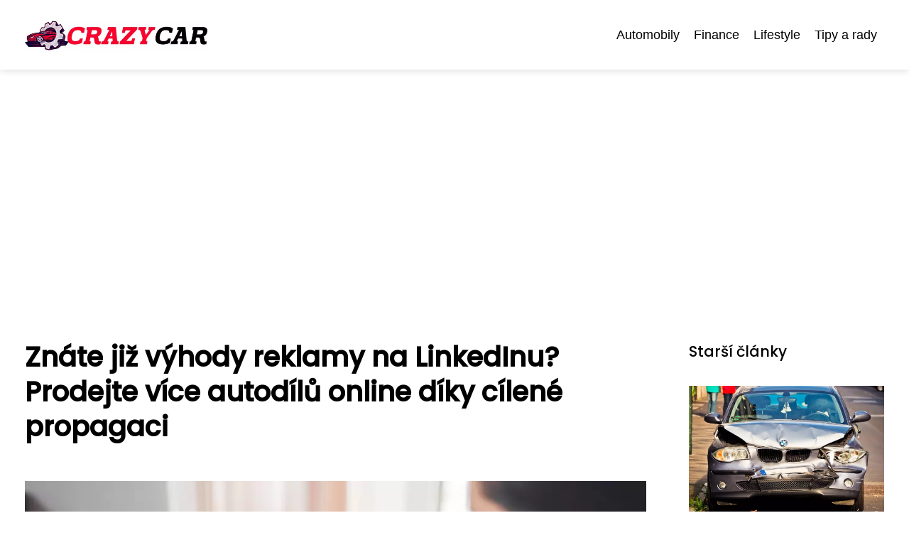

--- FILE ---
content_type: text/html;charset=UTF-8
request_url: https://crazycar.cz/znate-jiz-vyhody-reklamy-na-linkedinu-prodejte-vice-autodilu-online-diky-cilene-propagaci/
body_size: 6049
content:
<!DOCTYPE html>
<html lang="cs">
<head>
<meta charset="utf-8">
<meta name="viewport" content="width=device-width, initial-scale=1.0, maximum-scale=5.0">
<meta name="keywords" content="">
<meta name="description" content="Článek Znáte již výhody reklamy na LinkedInu? Prodejte více autodílů online díky cílené propagaci">
<link rel="stylesheet" type="text/css" href="https://crazycar.cz/assets/css/styles.css" media="all">
<link rel="stylesheet" type="text/css" href="https://crazycar.cz/assets/css/skin.css" media="all"><title>Znáte již výhody reklamy na LinkedInu? Prodejte více autodílů online díky cílené propagaci &lt; Crazy car</title>
<script async src="https://pagead2.googlesyndication.com/pagead/js/adsbygoogle.js?client=ca-pub-7216530512947892" crossorigin="anonymous"></script>
<meta property="og:url" content="https://crazycar.cz/znate-jiz-vyhody-reklamy-na-linkedinu-prodejte-vice-autodilu-online-diky-cilene-propagaci/" />
<meta property="og:type" content="article" />
<meta property="og:title" content="Znáte již výhody reklamy na LinkedInu? Prodejte více autodílů online díky cílené propagaci" />
<meta property="og:description" content="Článek Znáte již výhody reklamy na LinkedInu? Prodejte více autodílů online díky cílené propagaci" />
<meta property="og:image" content="https://crazycar.cz/image/32142/gb40fca5260714be67610558ca1953ab6b370e626823e4129258f3507a616dab7dd7a30bc73e0d30f29a9d7a96241907de4d8b4bb8b9f92da288066b1dad9d738-1280-large.webp" />
<script type="application/ld+json">
							    {
							      "@context": "https://schema.org",
							      "@type": "Article",
							      "headline": "Znáte již výhody reklamy na LinkedInu? Prodejte více autodílů online díky cílené propagaci",
							      "inLanguage": "cs",
							      "image": [
							        "https://crazycar.cz/image/32142/gb40fca5260714be67610558ca1953ab6b370e626823e4129258f3507a616dab7dd7a30bc73e0d30f29a9d7a96241907de4d8b4bb8b9f92da288066b1dad9d738-1280-large.webp",
							        "https://crazycar.cz/image/32142/gb40fca5260714be67610558ca1953ab6b370e626823e4129258f3507a616dab7dd7a30bc73e0d30f29a9d7a96241907de4d8b4bb8b9f92da288066b1dad9d738-1280-medium.webp",
							        "https://crazycar.cz/image/32142/gb40fca5260714be67610558ca1953ab6b370e626823e4129258f3507a616dab7dd7a30bc73e0d30f29a9d7a96241907de4d8b4bb8b9f92da288066b1dad9d738-1280-small.webp"
							       ],
							      "datePublished": "2024-05-27T09:55:22+0200","dateModified": "2024-05-27T09:58:44+0200","publisher": {
								    "@type": "Organization",
								    "name": "Crazy car",
								    "email": "info@crazycar.cz",
								    "url": "https://crazycar.cz",
								    "logo": {
								      "@type": "ImageObject",
								      "url": "https://crazycar.cz/image/logo/crazycar.jpg"
								    }
								  },
								  "url": "https://crazycar.cz/znate-jiz-vyhody-reklamy-na-linkedinu-prodejte-vice-autodilu-online-diky-cilene-propagaci/"
							      
							    }
							    </script>
<script type="application/ld+json">{
					"@context": "http://schema.org",
					"@type": "WebSite",
					  "name": "Crazy car",
					  "url": "https://crazycar.cz"
					}</script>
<link rel="icon" type="image/png" sizes="64x64" href="https://crazycar.cz/favicon/favicon-64x64.png">
<link rel="icon" type="image/png" sizes="32x32" href="https://crazycar.cz/favicon/favicon-32x32.png">
<link rel="shortcut icon" href="https://crazycar.cz/favicon/favicon.ico">
</head>
<body class="layout--fixed grid--default">
<div class="wrapper">
<header class="header header--categories" role="banner">
<div class="header__inner">
<p class="header__logo">
<a href="https://crazycar.cz">
<img alt="crazycar.cz" src="https://crazycar.cz/image/logo/crazycar-small.webp" srcset="https://crazycar.cz/image/logo/crazycar-small.webp 300w, https://crazycar.cz/image/logo/crazycar-medium.webp 500w, https://crazycar.cz/image/logo/crazycar-large.webp 1000w">
</a>
</p>
<button class="header__toggle" id="header__toggle">
<svg xmlns="http://www.w3.org/2000/svg" width="24" height="24" viewBox="0 0 24 24" fill="none" stroke-width="2" stroke-linecap="round" stroke-linejoin="round"><line x1="3" y1="12" x2="21" y2="12"></line><line x1="3" y1="6" x2="21" y2="6"></line><line x1="3" y1="18" x2="21" y2="18"></line></svg></button>
<nav class="nav" role="navigation">
<ul>
<li><a href="https://crazycar.cz/category/automobily/">Automobily</a></li>
<li><a href="https://crazycar.cz/category/finance/">Finance</a></li>
<li><a href="https://crazycar.cz/category/lifestyle/">Lifestyle</a></li>
<li><a href="https://crazycar.cz/category/tipy-a-rady/">Tipy a rady</a></li>
</ul>
</nav>
</div>
</header>
<nav class="smallnav" id="smallnav" id="navigation" style="display:none;">
<button class="smallnav__close" id="smallnav__close">
<svg xmlns="http://www.w3.org/2000/svg" width="24" height="24" viewBox="0 0 24 24" fill="none" stroke="#000000" stroke-width="2" stroke-linecap="round" stroke-linejoin="round"><line x1="18" y1="6" x2="6" y2="18"></line><line x1="6" y1="6" x2="18" y2="18"></line></svg>
</button>
<ul>
<li><a href="https://crazycar.cz/category/automobily/">Automobily</a></li>
<li><a href="https://crazycar.cz/category/finance/">Finance</a></li>
<li><a href="https://crazycar.cz/category/lifestyle/">Lifestyle</a></li>
<li><a href="https://crazycar.cz/category/tipy-a-rady/">Tipy a rady</a></li>
</ul>
</nav>
 <script type="text/javascript">
						var open = document.querySelector('#header__toggle');
						var close = document.querySelector('#smallnav__close');
						var nav = document.querySelector('#smallnav');
						open.addEventListener('click', function(event) {
							if (nav.style.display == "none") {
								nav.style.display="";
							} else {
								nav.style.display="none";
							}
						});
						close.addEventListener('click', function(event) {
							if (nav.style.display == "none") {
								nav.style.display="";
							} else {
								nav.style.display="none";
							}
						});
					</script>
<main class="main">
<div class="main__inner">
<section class="content">
<article class="text">
<h1 class="text__title">Znáte již výhody reklamy na LinkedInu? Prodejte více autodílů online díky cílené propagaci</h1>
<p class="text__cover">
<img alt="" src="https://crazycar.cz/image/32142/gb40fca5260714be67610558ca1953ab6b370e626823e4129258f3507a616dab7dd7a30bc73e0d30f29a9d7a96241907de4d8b4bb8b9f92da288066b1dad9d738-1280-large.webp" srcset="https://crazycar.cz/image/32142/gb40fca5260714be67610558ca1953ab6b370e626823e4129258f3507a616dab7dd7a30bc73e0d30f29a9d7a96241907de4d8b4bb8b9f92da288066b1dad9d738-1280-small.webp 300w, https://crazycar.cz/image/32142/gb40fca5260714be67610558ca1953ab6b370e626823e4129258f3507a616dab7dd7a30bc73e0d30f29a9d7a96241907de4d8b4bb8b9f92da288066b1dad9d738-1280-medium.webp 500w, https://crazycar.cz/image/32142/gb40fca5260714be67610558ca1953ab6b370e626823e4129258f3507a616dab7dd7a30bc73e0d30f29a9d7a96241907de4d8b4bb8b9f92da288066b1dad9d738-1280-large.webp 1000w">
</p>
<div class="text__body">
<div class="table-of-content"><span>Obsah článku:</span>    <ol>
      <li class="first">
        <a href="#proc-je-reklama-na-linkedinu-idealni-pro-e-shopy-s-autodily">Proč je reklama na LinkedInu ideální pro e-shopy s autodíly?</a>
      </li>
      <li>
        <a href="#priklady-reklamnich-kampani-pro-e-shopy-s-autodily-na-linkedinu">Příklady reklamních kampaní pro e-shopy s autodíly na LinkedInu:</a>
      </li>
      <li>
        <a href="#zacnete-s-reklamou-na-linkedinu-jeste-dnes">Začněte s reklamou na LinkedInu ještě dnes!</a>
      </li>
      <li>
        <a href="#dalsi-tipy-pro-uspesnou-reklamu-na-linkedinu">Další tipy pro úspěšnou reklamu na LinkedInu</a>
      </li>
      <li class="last">
        <a href="#nemate-cas-na-nastaveni-reklamy-vyuzijte-spravu-od-ppc-profits">Nemáte  čas na nastavení reklamy? Využijte správu od PPC Profits</a>
      </li>
    </ol>
</div>
<p>Jste majitelem e-shopu s auto příslušenstvím a hledáte efektivní způsoby, jak oslovit relevantní zákazníky a navýšit prodeje? Co byste měli zvážit, je&nbsp;<a href="https://www.ppcprofits.cz/ppc-reklama-linkedin">reklama na LinkedInu</a>. Tato platforma, zaměřená na profesionály a firmy, nabízí unikátní možnosti cílení a propagace, které vám pomohou oslovit ty pravé lidi ve správnou chvíli.</p><h2 id="proc-je-reklama-na-linkedinu-idealni-pro-e-shopy-s-autodily">Proč je reklama na LinkedInu ideální pro e-shopy s autodíly?</h2><p>Cílení na míru: LinkedIn umožňuje cílit reklamy na základě široké škály kritérií, jako je profese, obor, zájmy, vzdělání, demografické údaje a mnoho dalšího. Díky tomu se vaše reklamy zobrazí pouze lidem, kteří s největší pravděpodobností projeví zájem o vaše produkty. To vede k efektivnějšímu vynakládání reklamního rozpočtu a lepším výsledkům kampaní.</p><p>Kvalitní publikum: LinkedIn je síť s více než 830 miliony aktivních uživatelů, z nichž velkou část tvoří osoby s vyšším příjmem a rozhodovací pravomoci v oblasti nákupu autodílů. Propagace na této platformě vám tak umožňuje oslovit lukrativní cílovou skupinu s velkým potenciálem pro konverze.</p><p><b>Tip: </b>Stále se rozhodujete pro vhodnou platformu? <a href="https://www.ppcprofits.cz/tvorba-e-shopu-na-shoptetu">Tvorba e-shopu na Shoptetu</a> nabízí spoustu výhod. Přečtěte si o nich více.</p><p>Různorodé reklamní formáty: LinkedIn nabízí širokou škálu reklamních formátů, od textových a bannerových reklam až po sponzorované příspěvky a videa. Můžete tak vybrat formát, který nejlépe odpovídá vašim cílům a osloví vaši cílovou skupinu nejefektivněji.</p><p>Možnosti remarketingu: LinkedIn vám umožňuje oslovovat uživatele, kteří již navštívili váš e-shop nebo projevili zájem o vaše produkty. Remarketingové kampaně jsou skvělým způsobem, jak zvýšit povědomí o značce, podpořit konverze a maximalizovat návratnost investic do reklamy.</p><p>Měření výsledků: LinkedIn nabízí robustní nástroje pro sledování a analýzu výkonu vašich reklamních kampaní. Díky tomu budete mít jasný přehled o tom, jak vaše reklamy fungují, a budete je moci průběžně optimalizovat pro dosažení co nejlepších výsledků.</p><h2 id="priklady-reklamnich-kampani-pro-e-shopy-s-autodily-na-linkedinu">Příklady reklamních kampaní pro e-shopy s autodíly na LinkedInu:</h2><p>Sponzorované příspěvky s novinkami a produkty: Prezentujte nejnovější produkty a nabídky z vašeho e-shopu atraktivními příspěvky, které se zobrazí ve feedech vašich cílových skupin.</p><p>Cílené reklamy na specifické skupiny uživatelů: Oslovte automechaniky, fandy aut, majitele firemních vozových parků a další relevantní cílové skupiny s reklamami šitými na míru jejich potřebám a zájmům.</p><p>Remarketingové kampaně pro návrat k opuštěným košíkům: Podpořte konverze a dodejte k nákupu ty uživatele, kteří opustili váš e-shop s produktem v košíku.</p><p>Videoreklamy pro prezentaci funkcí a vlastností produktů: Využijte sílu videa k poutavé prezentaci funkcí a vlastností vašich autodílů a oslovte tak širší publikum.</p><h2 id="zacnete-s-reklamou-na-linkedinu-jeste-dnes">Začněte s reklamou na LinkedInu ještě dnes!</h2><p>Pokud chcete posunout svůj e-shop s autodíly na novou úroveň a oslovit relevantní zákazníky s cílenou reklamou, pak je LinkedIn ideální platformou pro vás. S robustními možnostmi cílení, kvalitním publikem a širokou škálou reklamních formátů vám LinkedIn pomůže dosáhnout vašich marketingových cílů a zvýšit prodeje.</p><p>Nečekejte a začněte s reklamou na LinkedInu ještě dnes!</p><h2 id="dalsi-tipy-pro-uspesnou-reklamu-na-linkedinu">Další tipy pro úspěšnou reklamu na LinkedInu</h2><ul><li>Vytvořte si atraktivní firemní profil, který bude oslovovat vaši cílovou skupinu.</li><li>Jasně definujte své cíle kampaně a vyberte si vhodné reklamní formáty.</li><li>Pečlivě zaměřte své reklamy na základě demografických údajů, zájmů a profesí. </li><li>Využívejte poutavých vizuálů a přesvědčivých textů, které zaujmou vaši cílovou skupinu.&nbsp; </li><li>Vyzkoušejte různé kreativní prvky a sledujte, co funguje nejlépe.&nbsp; </li><li>Optimalizujte své kampaně průběžně na základě výsledků a výkonu.&nbsp; </li><li>Zapojte se do relevantních LinkedIn skupin a navazujte kontakty s potenciálními zákazníky.&nbsp; </li><li>Spolupracujte s influencery z oblasti automobilového průmyslu, aby rozšířili povědomí o vaší značce.</li></ul><p>Neváhejte využít také výhod reklamních agentur specializovaných na LinkedIn marketing. Tyto agentury mají bohaté zkušenosti s tvorbou a správou úspěšných kampaní a mohou vám pomoci dosáhnout maximálních výsledků s vaším reklamním rozpočtem.</p><p>Díky reklamě na LinkedInu můžete oslovit relevantní zákazníky, zvýšit povědomí o své značce, podpořit prodeje a dosáhnout svých marketingových cílů. Investice do reklamy na LinkedInu se vám může několikanásobně vrátit v podobě zvýšených tržeb a loajálních zákazníků.</p><h2 id="nemate-cas-na-nastaveni-reklamy-vyuzijte-spravu-od-ppc-profits">Nemáte&nbsp; čas na nastavení reklamy? Využijte správu od PPC Profits</h2><p>Pokud chcete efektivně oslovit zákazníky z B2B segmentu, doporučujeme využít služeb společnosti PPC Profits. Tato společnost se specializuje na správu PPC reklamy na LinkedInu již mnoho let a disponuje rozsáhlými zkušenostmi, které jí umožňují maximalizovat výkon vašich reklam.</p><p>Specialisté z PPC Profits nastaví vaše reklamy na LinkedInu od základu a budou je průběžně optimalizovat, aby dosáhli co nejvyššího počtu konverzí. Zaměřují se na přivedení relevantních B2B zákazníků na váš web, kteří mají zájem o váš produkt nebo službu.</p><p>Navíc, PPC Profits nabízí své služby nejen pro český trh, ale také pro slovenský, německý, americký, anglický, rakouský, švýcarský, polský a francouzský trh. S jejich odbornou správou PPC reklamy na LinkedInu budete mít jistotu, že vaše reklamy jsou v rukou profesionálů a budou dosahovat maximální efektivity. Kontaktujte PPC Profits a svěřte svou PPC reklamu na LinkedInu těm, kteří jí skutečně rozumí.</p>
</div>
<div class="text__info">
<p class="text__date">Publikováno: 27. 05. 2024
</p>
<p class="text__category">Kategorie: 
<a href="https://crazycar.cz/category/tipy-a-rady/">Tipy a rady</a>
</p>
</div>
</article>
<section class="bottom">
<div class="bottom__inner">
<article class="article">
<p class="article__image">
<a href="https://crazycar.cz/kdy-vymenit-sterace-viditelnost-za-volantem-neni-radno-podcenit/">
<img alt="" src="https://crazycar.cz/image/35327/car-2607059-1280-small.webp" srcset="https://crazycar.cz/image/35327/car-2607059-1280-small.webp 300w, https://crazycar.cz/image/35327/car-2607059-1280-medium.webp 500w, https://crazycar.cz/image/35327/car-2607059-1280-large.webp 1000w">
</a>
</p>
<h2 class="article__title"><a href="https://crazycar.cz/kdy-vymenit-sterace-viditelnost-za-volantem-neni-radno-podcenit/">Kdy vyměnit stěrače? Viditelnost za volantem není radno podcenit</a></h2>	
<p class="article__category">
<a href="https://crazycar.cz/category/tipy-a-rady/">Tipy a rady</a>
</p>
<p class="article__date">01. 11. 2025</p>
</article>
<article class="article">
<p class="article__image">
<a href="https://crazycar.cz/kdyz-si-chatgpt-vybira-kdo-vyhraje-seo-pro-eru-umele-inteligence/">
<img alt="" src="https://crazycar.cz/image/35115/ai-seo-small.webp" srcset="https://crazycar.cz/image/35115/ai-seo-small.webp 300w, https://crazycar.cz/image/35115/ai-seo-medium.webp 500w, https://crazycar.cz/image/35115/ai-seo-large.webp 1000w">
</a>
</p>
<h2 class="article__title"><a href="https://crazycar.cz/kdyz-si-chatgpt-vybira-kdo-vyhraje-seo-pro-eru-umele-inteligence/">Když si ChatGPT vybírá, kdo vyhraje: SEO pro éru umělé inteligence</a></h2>	
<p class="article__category">
<a href="https://crazycar.cz/category/tipy-a-rady/">Tipy a rady</a>
</p>
<p class="article__date">20. 09. 2025</p>
</article>
<article class="article">
<p class="article__image">
<a href="https://crazycar.cz/seo-techniky-prvni-stranka/">
<img alt="" src="https://crazycar.cz/image/34314/a-bright-uplifting-image-showing-0-small.webp" srcset="https://crazycar.cz/image/34314/a-bright-uplifting-image-showing-0-small.webp 300w, https://crazycar.cz/image/34314/a-bright-uplifting-image-showing-0-medium.webp 500w, https://crazycar.cz/image/34314/a-bright-uplifting-image-showing-0-large.webp 1000w">
</a>
</p>
<h2 class="article__title"><a href="https://crazycar.cz/seo-techniky-prvni-stranka/">SEO: Průlomové techniky pro první stránku Google</a></h2>	
<p class="article__category">
<a href="https://crazycar.cz/category/tipy-a-rady/">Tipy a rady</a>
</p>
<p class="article__date">29. 03. 2025</p>
</article>
</div>
</section>

</section>
<aside class="sidebar">
<h3>Starší články</h3>
<article class="article">
<p class="article__image">
<a href="https://crazycar.cz/prodejte-auto-na-nahradni-dily-jake-vyhody-nabizi-zahotove-cz/">
<img alt="" src="https://crazycar.cz/image/32752/g6497c18ba681135de9381e033aac851a15c633a0965f1443c2a475a26780256e418ca01817bdb83031be73ab93e1e2f3bdae3510d548da38d1603f17b0232447-1280-small.webp" srcset="https://crazycar.cz/image/32752/g6497c18ba681135de9381e033aac851a15c633a0965f1443c2a475a26780256e418ca01817bdb83031be73ab93e1e2f3bdae3510d548da38d1603f17b0232447-1280-small.webp 300w, https://crazycar.cz/image/32752/g6497c18ba681135de9381e033aac851a15c633a0965f1443c2a475a26780256e418ca01817bdb83031be73ab93e1e2f3bdae3510d548da38d1603f17b0232447-1280-medium.webp 500w, https://crazycar.cz/image/32752/g6497c18ba681135de9381e033aac851a15c633a0965f1443c2a475a26780256e418ca01817bdb83031be73ab93e1e2f3bdae3510d548da38d1603f17b0232447-1280-large.webp 1000w">
</a>
</p>
<h3 class="article__title"><a href="https://crazycar.cz/prodejte-auto-na-nahradni-dily-jake-vyhody-nabizi-zahotove-cz/">Prodejte auto na náhradní díly. Jaké výhody nabízí Zahotove.cz?</a></h3>
</article>
<article class="article">
<p class="article__image">
<a href="https://crazycar.cz/seo-nebo-ppc-vyber-spravne-strategie-2025/">
<img alt="" src="https://crazycar.cz/image/33652/laptop-7669027-1280-small.webp" srcset="https://crazycar.cz/image/33652/laptop-7669027-1280-small.webp 300w, https://crazycar.cz/image/33652/laptop-7669027-1280-medium.webp 500w, https://crazycar.cz/image/33652/laptop-7669027-1280-large.webp 1000w">
</a>
</p>
<h3 class="article__title"><a href="https://crazycar.cz/seo-nebo-ppc-vyber-spravne-strategie-2025/">SEO vs. PPC: Vyberte správnou strategii pro váš byznys v roce 2025</a></h3>
</article>
<article class="article">
<p class="article__image">
<a href="https://crazycar.cz/dacia-jogger-rodinny-partak-pro-vsechny/">
<img alt="" src="https://crazycar.cz/image/31655/g082828aeb8c171008bb9413d08f7a2139973e69e2784797ab7720a20370769086a6d2800796641f425811ce1c68dde2dc868acc317a8352af7a2b352daf6a493-1280-small.webp" srcset="https://crazycar.cz/image/31655/g082828aeb8c171008bb9413d08f7a2139973e69e2784797ab7720a20370769086a6d2800796641f425811ce1c68dde2dc868acc317a8352af7a2b352daf6a493-1280-small.webp 300w, https://crazycar.cz/image/31655/g082828aeb8c171008bb9413d08f7a2139973e69e2784797ab7720a20370769086a6d2800796641f425811ce1c68dde2dc868acc317a8352af7a2b352daf6a493-1280-medium.webp 500w, https://crazycar.cz/image/31655/g082828aeb8c171008bb9413d08f7a2139973e69e2784797ab7720a20370769086a6d2800796641f425811ce1c68dde2dc868acc317a8352af7a2b352daf6a493-1280-large.webp 1000w">
</a>
</p>
<h3 class="article__title"><a href="https://crazycar.cz/dacia-jogger-rodinny-partak-pro-vsechny/">Dacia Jogger: Rodinný parťák pro všechny</a></h3>
</article>
<article class="article">
<p class="article__image">
<a href="https://crazycar.cz/propagace-autobazaru-na-internetu-vysperkovani-marketingove-strategie-pomoci-ppc-reklamy-na-youtube/">
<img alt="" src="https://crazycar.cz/image/24822/pexels-photo-3227986-small.webp" srcset="https://crazycar.cz/image/24822/pexels-photo-3227986-small.webp 300w, https://crazycar.cz/image/24822/pexels-photo-3227986-medium.webp 500w, https://crazycar.cz/image/24822/pexels-photo-3227986-large.webp 1000w">
</a>
</p>
<h3 class="article__title"><a href="https://crazycar.cz/propagace-autobazaru-na-internetu-vysperkovani-marketingove-strategie-pomoci-ppc-reklamy-na-youtube/">Propagace autobazaru na internetu: Vyšperkování marketingové strategie pomocí PPC reklamy na YouTube</a></h3>
</article>
<article class="article">
<p class="article__image">
<a href="https://crazycar.cz/seo-techniky-prvni-stranka/">
<img alt="" src="https://crazycar.cz/image/34314/a-bright-uplifting-image-showing-0-small.webp" srcset="https://crazycar.cz/image/34314/a-bright-uplifting-image-showing-0-small.webp 300w, https://crazycar.cz/image/34314/a-bright-uplifting-image-showing-0-medium.webp 500w, https://crazycar.cz/image/34314/a-bright-uplifting-image-showing-0-large.webp 1000w">
</a>
</p>
<h3 class="article__title"><a href="https://crazycar.cz/seo-techniky-prvni-stranka/">SEO: Průlomové techniky pro první stránku Google</a></h3>
</article>
</aside>
</div>
</main>
<aside class="prefooter">
<div class="prefooter__inner sidebar">
<div>
<h3>Kategorie</h3>
<nav class="nav" role="navigation">
<ul>
<li>
<a href="https://crazycar.cz/category/automobily/">
<svg xmlns="http://www.w3.org/2000/svg" width="24" height="24" viewBox="0 0 24 24" fill="none" stroke="#000000" stroke-width="2" stroke-linecap="round" stroke-linejoin="round"><path d="M9 18l6-6-6-6" /></svg>
<span>Automobily</span>
</a>
</li>
<li>
<a href="https://crazycar.cz/category/finance/">
<svg xmlns="http://www.w3.org/2000/svg" width="24" height="24" viewBox="0 0 24 24" fill="none" stroke="#000000" stroke-width="2" stroke-linecap="round" stroke-linejoin="round"><path d="M9 18l6-6-6-6" /></svg>
<span>Finance</span>
</a>
</li>
<li>
<a href="https://crazycar.cz/category/lifestyle/">
<svg xmlns="http://www.w3.org/2000/svg" width="24" height="24" viewBox="0 0 24 24" fill="none" stroke="#000000" stroke-width="2" stroke-linecap="round" stroke-linejoin="round"><path d="M9 18l6-6-6-6" /></svg>
<span>Lifestyle</span>
</a>
</li>
<li>
<a href="https://crazycar.cz/category/tipy-a-rady/">
<svg xmlns="http://www.w3.org/2000/svg" width="24" height="24" viewBox="0 0 24 24" fill="none" stroke="#000000" stroke-width="2" stroke-linecap="round" stroke-linejoin="round"><path d="M9 18l6-6-6-6" /></svg>
<span>Tipy a rady</span>
</a>
</li>
</ul>
</nav>
</div>
<div>
<h3>Reklama</h3>
</div>
<div>
<h3>O nás</h3>
<nav class="nav" role="navigation">
<ul>
<li>
<a href="https://crazycar.cz/contact/">
<svg xmlns="http://www.w3.org/2000/svg" width="24" height="24" viewBox="0 0 24 24" fill="none" stroke="#000000" stroke-width="2" stroke-linecap="round" stroke-linejoin="round"><path d="M9 18l6-6-6-6" /></svg>
<span>Kontakt</span>
</a>
</li>
<li>
<a href="https://crazycar.cz/advertising/">
<svg xmlns="http://www.w3.org/2000/svg" width="24" height="24" viewBox="0 0 24 24" fill="none" stroke="#000000" stroke-width="2" stroke-linecap="round" stroke-linejoin="round"><path d="M9 18l6-6-6-6" /></svg>
<span>Reklama</span>
</a>
</li>
<li>
<a href="https://crazycar.cz/privacy-policy/">
<svg xmlns="http://www.w3.org/2000/svg" width="24" height="24" viewBox="0 0 24 24" fill="none" stroke="#000000" stroke-width="2" stroke-linecap="round" stroke-linejoin="round"><path d="M9 18l6-6-6-6" /></svg>
<span>Ochrana osobních údajů</span>
</a>
</li>
<li>
<a href="https://crazycar.cz/terms-of-use/">
<svg xmlns="http://www.w3.org/2000/svg" width="24" height="24" viewBox="0 0 24 24" fill="none" stroke="#000000" stroke-width="2" stroke-linecap="round" stroke-linejoin="round"><path d="M9 18l6-6-6-6" /></svg>
<span>Podmínky použití</span>
</a>
</li>
</ul>
</nav>
</div>
</div>
</aside>
<footer class="footer" role="contentinfo">
<div class="footer__inner">
<p>&copy;&nbsp;2026 crazycar.cz - Crazy car - nejlepší online magazín o autech. Novinky, testy, recenze, tuning a mnoho dalšího. Zábava pro všechny fanoušky motorů!</p>
<p> Provozovatel: Media Monkey s.r.o., Adresa: Nová Ves 272, 46331 Nová Ves, IČ: 6087183, DIČ: CZ6087183</p>
</div>
</footer>
</div>
</body>
</html>


--- FILE ---
content_type: text/html; charset=utf-8
request_url: https://www.google.com/recaptcha/api2/aframe
body_size: 268
content:
<!DOCTYPE HTML><html><head><meta http-equiv="content-type" content="text/html; charset=UTF-8"></head><body><script nonce="1kBFdQViuEQRrWtVpLDUaQ">/** Anti-fraud and anti-abuse applications only. See google.com/recaptcha */ try{var clients={'sodar':'https://pagead2.googlesyndication.com/pagead/sodar?'};window.addEventListener("message",function(a){try{if(a.source===window.parent){var b=JSON.parse(a.data);var c=clients[b['id']];if(c){var d=document.createElement('img');d.src=c+b['params']+'&rc='+(localStorage.getItem("rc::a")?sessionStorage.getItem("rc::b"):"");window.document.body.appendChild(d);sessionStorage.setItem("rc::e",parseInt(sessionStorage.getItem("rc::e")||0)+1);localStorage.setItem("rc::h",'1768976465254');}}}catch(b){}});window.parent.postMessage("_grecaptcha_ready", "*");}catch(b){}</script></body></html>

--- FILE ---
content_type: text/css;charset=UTF-8
request_url: https://crazycar.cz/assets/css/skin.css
body_size: 360
content:
/* --------------------------------------------------------------------------------------------------------------------------------------------------
SKIN.LESS
-------------------------------------------------------------------------------------------------------------------------------------------------- */

@import url('https://fonts.googleapis.com/css2?family=Open+Sans&family=Poppins:wght@500&display=swap');

:root {
	--background: #FFF;

	--font: #000;
        --font-family: "Source Sans Pro", sans-serif;
        --font-family-h1: 'Poppins', sans-serif;
        --font-family-h2: 'Poppins', sans-serif;
        --font-family-h3: 'Poppins', sans-serif;

	--link: #F40000;
	--link-hover: #F60000;
	--link-visited: #F40000;
	--link-decoration: none;
	--link-decoration-hover: underline;

	--color-primary: transparent;
	--color-secondary: transparent;
	--color-grey: #505050;
	--color-light-grey: #EFEFEF;

	--header-background: #FFF;
	--header-color: #000;
	--header-link: #000;
	--header-logo-width: auto;
	--header-logo-height: 50px;

	--tray: #fff;
	--tray-link: #000;

	--smallnav-background: #FFF;
	--smallnav-link: #F40000;

	--top-background: #fff;
	--top-article-color: #000;
	--top-article-link: #DF0A15;
	--top-article-category: #DF0A15;

	--bottom-background: #fff;
	--bottom-article-color: #000;
	--bottom-article-link: #DF0A15;
	--bottom-article-category: #DF0A15;

	--main-background: #FFF;

	--content-background: transparent;
	--content-padding: 0em;
	--content-color: #000;
	--content-link: #DF0A15;
	--content-h1: #000;
	--content-h2: #000;
	--content-h3: #000;
	--content-h3: #000;
	--content-perex-border: #DF0A15;

	--article-color: #000;
	--article-link: #DF0A15;
	--article-category: #DF0A15;

	--pagination-link: #000000;

	--sidebar-background: transparent;
	--sidebar-padding: 0;
	--sidebar-color: #000;
	--sidebar-link: #DF0A15;
	--sidebar-article-link: #DF0A15;

	--prefooter-background: #000000;
	--prefooter-padding: 2em;
	--prefooter-color: #fff;
	--prefooter-link: #DF0A15;
	--prefooter-article-link: #DF0A15;

	--nav-icon: #DF0A15;
	--nav-icon-hover: #fff;
	--tags-icon: #DF0A15;
	--tags-icon-hover: #fff;
	--authors-icon: #DF0A15;
	--authors-icon-hover: #fff;
	--promo-icon: #DF0A15;
	--promo-icon-hover: #fff;
	--promo-title: #DF0A15;
	--promo-description: #fff;

	--footer-background: #000000;
	--footer-color: #fff;
	--footer-link: #fff;

	--popup-background: #000;
	--popup-color: #FFF;
	--popup-link: #F40000;
}